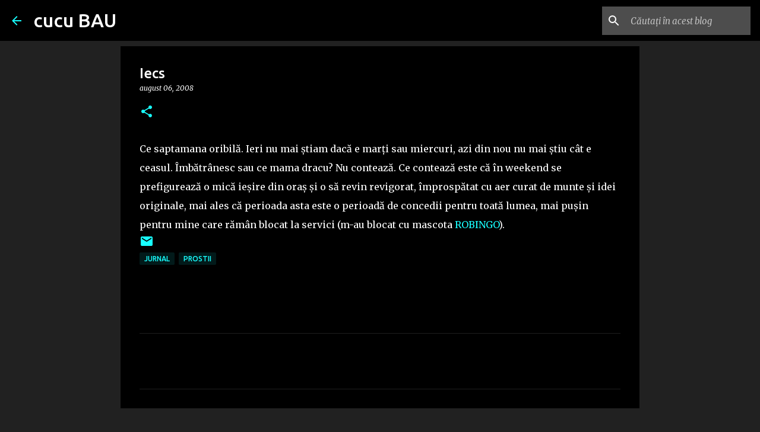

--- FILE ---
content_type: text/html; charset=utf-8
request_url: https://www.google.com/recaptcha/api2/aframe
body_size: 265
content:
<!DOCTYPE HTML><html><head><meta http-equiv="content-type" content="text/html; charset=UTF-8"></head><body><script nonce="PcGBTS4ErkaAp19wqAfhgQ">/** Anti-fraud and anti-abuse applications only. See google.com/recaptcha */ try{var clients={'sodar':'https://pagead2.googlesyndication.com/pagead/sodar?'};window.addEventListener("message",function(a){try{if(a.source===window.parent){var b=JSON.parse(a.data);var c=clients[b['id']];if(c){var d=document.createElement('img');d.src=c+b['params']+'&rc='+(localStorage.getItem("rc::a")?sessionStorage.getItem("rc::b"):"");window.document.body.appendChild(d);sessionStorage.setItem("rc::e",parseInt(sessionStorage.getItem("rc::e")||0)+1);localStorage.setItem("rc::h",'1769301212115');}}}catch(b){}});window.parent.postMessage("_grecaptcha_ready", "*");}catch(b){}</script></body></html>